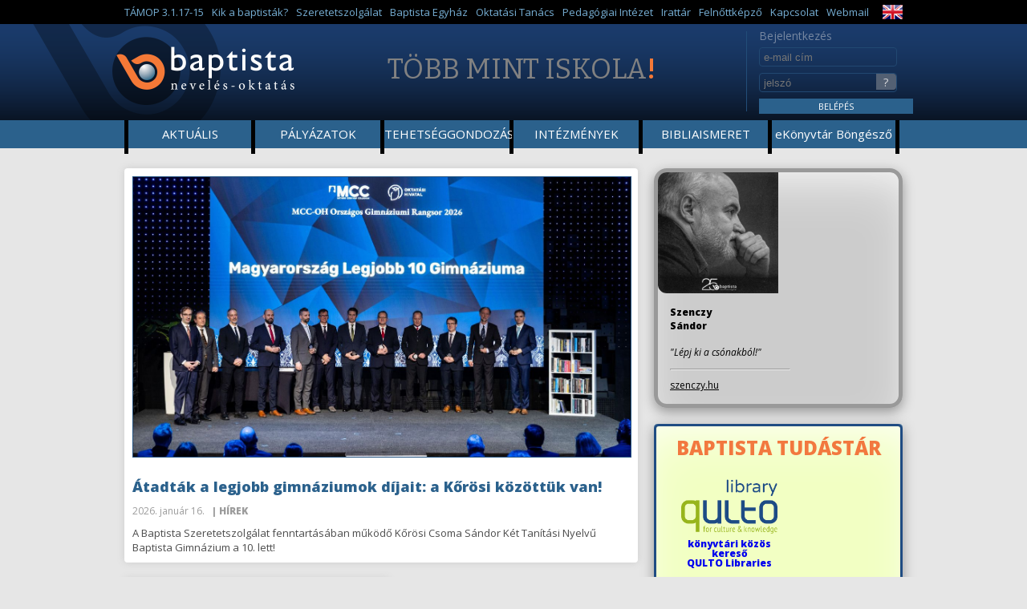

--- FILE ---
content_type: text/html; charset=utf-8
request_url: https://baptistaoktatas.hu/aktualitasok/31
body_size: 44029
content:
<!DOCTYPE HTML>
<html>
    <head>
		
		<meta http-equiv="X-Frame-Options" content="deny">
        <meta charset="UTF-8">
        <title>Baptista Oktatás</title>
        <SCRIPT LANGUAGE=JavaScript>
	    var p1 = 'aktualitasok';
            var p2 = '31';
        </SCRIPT>
        

        <script src="//ajax.googleapis.com/ajax/libs/jquery/1.10.2/jquery.min.js"></script>
        <link rel="stylesheet" href="/library/jquery/pluginek/reveal/reveal.css">
        <script src="/library/jquery/pluginek/reveal/reveal.js" type="text/javascript"></script>

        <script src="/scripts/scripts.js?12" type="text/javascript" language="JavaScript"></script>
    <script src="/library/clearbox/clearbox.js?dir=library/clearbox/clearbox&lng=hu" type="text/javascript"></script>
        

    <link rel="stylesheet" type="text/css" href="/library/jquery/pluginek_suni/sjq_tooltip/sjq_tooltip.css" />
    <script src="/library/jquery/pluginek_suni/sjq_tooltip/sjq_tooltip.js"></script>

    <script src="/library/masonry/imagesloaded.pkgd.min.js"></script>
    <script src="/library/masonry/masonry.pkgd.min.js"></script>

    <meta name="author" content="Papp Gábor - SWGY" />
    <meta name="keywords" content="" />
    <meta name="description" content="" />
    <link href="favicon.ico" rel="sortcut icon" />

    <link href='//fonts.googleapis.com/css?family=Bitter:400,700,400italic|Open+Sans:300italic,400italic,600italic,700italic,800italic,400,300,600,800|Open+Sans+Condensed:300,300italic,700&subset=latin,latin-ext' rel='stylesheet' type='text/css'>

    

    <link href="/library/bootstrap/css/bootstrap.min.css" rel="stylesheet" media="screen">
    <link href="/library/bootstrap/css/bootstrap-theme.min.css" rel="stylesheet" media="screen">
    <script src="/library/bootstrap/js/bootstrap.min.js"></script>
    <!-- HTML5 shim and Respond.js IE8 support of HTML5 elements and media queries -->
    <!--[if lt IE 9]>
    <script src="/library/bootstrap/js/html5shiv.js"></script>
    <script src="/library/bootstrap/js/respond.min.js"></script>
    <![endif]-->
    <script src="/library/bootstrap/modul/select/bootstrap-select.min.js"></script>
    <link href="/library/bootstrap/modul/select/bootstrap-select.min.css" rel="stylesheet" media="screen">

    <link rel="stylesheet" type="text/css" href="/stilus_alap/stilus.css?6989426427">
    <link rel="stylesheet" type="text/css" href="/stilus_alap/stilus-uj.css?6989426427">
    
    <!--[if IE]>
    <script src="//html5shiv.googlecode.com/svn/trunk/html5.js"></script>
    <![endif]-->

    

    

	</head>

<body class="noselect ">
    
    

    <div id="fb-root"></div>
<script>(function(d, s, id) {
  var js, fjs = d.getElementsByTagName(s)[0];
  if (d.getElementById(id)) return;
  js = d.createElement(s); js.id = id;
  js.src = "//connect.facebook.net/hu_HU/all.js#xfbml=1&appId=1454316111472922";
  fjs.parentNode.insertBefore(js, fjs);
}(document, 'script', 'facebook-jssdk'));</script>

    
        <div id="nyitosav">
            <div id="nyitosav_kozep" class="nyitomenu">
                
<ul id='ulmenu_11'>
   <li id="ulmenu_11_li_342"><a href="/tamop/tamop-informaciok">TÁMOP 3.1.17-15</a></li>
   <li id="ulmenu_11_li_207"><a href="/kik-a-baptistak">Kik a baptisták?</a></li>
   <li id="ulmenu_11_li_208"><a href="http://baptistasegely.hu/" target="_blank">Szeretetszolgálat</a></li>
   <li id="ulmenu_11_li_209"><a href="http://www.baptist.hu" target="_blank">Baptista Egyház</a></li>
   <li id="ulmenu_11_li_278"><a href="/oktatasi-tanacs" target="_blank">Oktatási Tanács</a></li>
   <li id="ulmenu_11_li_210"><a href="http://baptistaoktatas.hu/pedintezet" target="_blank">Pedagógiai Intézet</a></li>
   <li id="ulmenu_11_li_366"><a href="/dokumentumok">Irattár</a></li>
   <li id="ulmenu_11_li_360"><a href="http://www.baptistaoktatas.hu/felnottkepzo">Felnőttképző</a></li>
   <li id="ulmenu_11_li_212"><a href="/kapcsolat">Kapcsolat</a></li>
   <li id="ulmenu_11_li_307"><a href="https://portal.office.com" target="_blank">Webmail</a></li>
</ul>

                <a href="/english" id="zaszlo"><img src="/stilus_alap/zaszlo-en.png" border="0"></a>
            </div>
        </div>

        <div id="fejlec">
            <div id="fejlec_kozep">
                <div id="fk_logo">
                    <a href="/">
                        <img src="/stilus_alap/logo-baptista-neveles-oktatas.png" width="222" height="54" border="0">                                            </a>
                </div>
                <div id="fk_szlogen">TÖBB MINT ISKOLA<strong>!</strong></div>
                <div id="fk_belepes" style="display: block;">
                                            <form id="loginoutform" name="loginoutform" method="post" action="/aktualitasok/31">
                            <input name="bejelentkezes" type="hidden" value="1" />
                            <div id="bejcim">Bejelentkezés</div>
                            <div id="emailcim">
                                <input name="emailcim" type="text" class="bszovmez" placeholder="e-mail cím" />
                            </div>
                            <div id="jelszo">
                                <input name="jelszo" type="password" class="bszovmez" placeholder="jelszó" style="width: 130px;" />
                                <a href="/elfelejtettejelszavat" id="ejgomb" title="Elfelejtette jelszavát?">?</a>
                            </div>
                            <a href="javascript:;" onclick="$(this).closest('form').submit()" class="belepgomb szin1" style="text-align:center; width: 100%;">BELÉPÉS</a>
                            
                        </form>
                                        </div>
                    
                </div>
            </div>

            <div id="fomenu">
                <div id="fomenu_kozep" class="fomenu">
                    
<ul id='ulmenu_12'>
   <li id="ulmenu_12_li_230"><a href="/aktualitasok">AKTUÁLIS</a></li>
   <li id="ulmenu_12_li_231"><a href="/palyazatok">PÁLYÁZATOK</a></li>
   <li id="ulmenu_12_li_343"><a href="/tehetseggondozo-munka-a-baptista-intezmenyekben">TEHETSÉGGONDOZÁS</a></li>
   <li id="ulmenu_12_li_232"><a href="/intezmenyek">INTÉZMÉNYEK</a></li>
   <li id="ulmenu_12_li_233"><a href="/bibliaismeret">BIBLIAISMERET</a></li>
   <li id="ulmenu_12_li_367"><a href="https://baptistatudastar.opac3.monguz.hu/search?activeTab=browse" target="_blank">eKönyvtár Böngésző</a></li>
</ul>

                </div>
			</div>
            
            
            
                                <div id="tartalom">
                
                                					<div id="hasznos">
                        <a class="opanel" href="/atadtak-a-legjobb-gimnaziumok-dijait-a-korosi-kozottuk-van-">
    <div class="kephely">
        <img src="/adat/tartalom/1734/gyorskep/nagykep/3feafd77a06640b1a7e76118556c5f22-2.jpg" border="1" alt="Átadták a legjobb gimnáziumok díjait: a Kőrösi közöttük van! " />
    </div>
    <div class="szoveg">
        <h2>Átadták a legjobb gimnáziumok díjait: a Kőrösi közöttük van! </h2>
        <div class="infosor_tartalom">
            2026. január 16. &nbsp; <strong> | HÍREK</strong>                    </div>
        <div>A Baptista Szeretetszolgálat fenntartásában működő Kőrösi Csoma Sándor Két Tanítási Nyelvű Baptista Gimnázium a 10. lett! </div>
    </div>
    <div class="c"></div>
</a>
<div class="c"></div>
<div class="oszloplista" id="oszloplista" style="/*border: solid 1px #FF0000;*/ position: relative;">
    <a class="opanel opanel2" href="/toth-laszlo-igazgatohelyettes-tanar-ur-rangos-elismerese">
        <div class="kephely">
            <img src="/adat/tartalom/1069/gyorskep/nagykep/mngsz_dijak_2020_20-1.jpg" border="1" alt="Tóth László igazgatóhelyettes tanár úr rangos elismerése" />
        </div>
        <div class="szoveg">
            <h2>Tóth László igazgatóhelyettes tanár úr rangos elismerése</h2>
	        <div class="infosor_tartalom">
            	2020. július 29. &nbsp; <strong> | HÍREK</strong>                            </div>
            <div>Rangos elismeréseket vehettek át megyénk vendéglátóipari szakemberei a napokban a Magyar Nemzeti Gasztronómiai Szövetség idei tisztújító közgyűlésével egybekötött díjátadóján, Baktalórántházán. A négy megyei szakember egyike Tóth László cukrász, az Illéssy Sándor Baptista Középiskola igazgatóhelyettese volt, aki a Gasztronómiáért érdemérmet kapta.</div>
        </div>
    </a>
    <a class="opanel opanel2" href="/robotikaval-erosit-a-neumann-tarsasag---nt-robotika-szakosztalyanak-alelnoke-aban-csaba">
        <div class="kephely">
            <img src="/adat/tartalom/1068/gyorskep/nagykep/robotika_njszt-300x300-1.jpg" border="1" alt="Robotikával erősít a Neumann Társaság - NT robotika szakosztályának alelnöke Abán Csaba" />
        </div>
        <div class="szoveg">
            <h2>Robotikával erősít a Neumann Társaság - NT robotika szakosztályának alelnöke Abán Csaba</h2>
	        <div class="infosor_tartalom">
            	2020. július 29. &nbsp; <strong> | HÍREK</strong>                            </div>
            <div></div>
        </div>
    </a>
    <a class="opanel opanel2" href="/demeter-dorina-a-magyar-online-sakkvalogatottban-">
        <div class="kephely">
            <img src="/adat/tartalom/1067/gyorskep/nagykep/dorina-1.jpg" border="1" alt="Demeter Dorina a magyar online sakkválogatottban! " />
        </div>
        <div class="szoveg">
            <h2>Demeter Dorina a magyar online sakkválogatottban! </h2>
	        <div class="infosor_tartalom">
            	2020. július 26. &nbsp; <strong> | HÍREK</strong>                            </div>
            <div>Demeter Dorinát, a Baptista Szeretetszolgálat támogatottját és a baptista sakkegyesület tagját beválogatták a 2020-as felnőtt online olimpiai csapatba. Gratulálunk! </div>
        </div>
    </a>
    <a class="opanel opanel2" href="/almafat-ultettek-balint-gazda-emlekere">
        <div class="kephely">
            <img src="/adat/tartalom/1066/gyorskep/nagykep/2-1.jpg" border="1" alt="Almafát ültettek Bálint gazda emlékére" />
        </div>
        <div class="szoveg">
            <h2>Almafát ültettek Bálint gazda emlékére</h2>
	        <div class="infosor_tartalom">
            	2020. július 17. &nbsp; <strong> | HÍREK</strong>                            </div>
            <div>A seregélyesi Hétszínvirág Baptista Óvoda és Bölcsőde több mint tíz éve „zöld” óvodaként működik.   

</div>
        </div>
    </a>
    <a class="opanel opanel2" href="/kizoldult-az-udvar-a-cserepkaban">
        <div class="kephely">
            <img src="/adat/tartalom/1063/gyorskep/nagykep/img_20200626_131231_resized_20200627_091943156-1-1.jpg" border="1" alt="Kizöldült az udvar a Cserepkában" />
        </div>
        <div class="szoveg">
            <h2>Kizöldült az udvar a Cserepkában</h2>
	        <div class="infosor_tartalom">
            	2020. július 14. &nbsp; <strong> | HÍREK</strong>                            </div>
            <div>A „Miénk a Suli” Közhasznú Alapítvány Zöld Pont elnevezéssel valósított meg önálló projektet a NoPlanetB elnevezésű program során. A pécsi Cserepka Iskola a „Fogyasztói tudatosságra nevelő iskola” címének elnyerése után fontos mérföldkőnek tekintette a Zöld Pont kialakítását az intézmény udvarán, amit az alsó tagozatos diákok a környezeti nevelés részeként vettek birtokukba. </div>
        </div>
    </a>
    <a class="opanel opanel2" href="/n-joy-and-share-–-angol-nyelvi-komplex-tehetseggondozo-program">
        <div class="kephely">
            <img src="/" border="1" alt="N-Joy and Share – angol nyelvi komplex tehetséggondozó program a Zöldligetben" />
        </div>
        <div class="szoveg">
            <h2>N-Joy and Share – angol nyelvi komplex tehetséggondozó program a Zöldligetben</h2>
	        <div class="infosor_tartalom">
            	2020. június 25. &nbsp; <strong> | HÍREK</strong>                            </div>
            <div></div>
        </div>
    </a>
    <a class="opanel opanel2" href="/mar-lehet-jelentkezni-a-napkozi-erzsebet-taborokba">
        <div class="kephely">
            <img src="/adat/tartalom/1060/gyorskep/nagykep/erzsebet-tabor-1.jpg" border="1" alt="MÁR LEHET JELENTKEZNI A NAPKÖZI ERZSÉBET-TÁBOROKBA" />
        </div>
        <div class="szoveg">
            <h2>MÁR LEHET JELENTKEZNI A NAPKÖZI ERZSÉBET-TÁBOROKBA</h2>
	        <div class="infosor_tartalom">
            	2020. június 09. &nbsp; <strong> | HÍREK</strong>                            </div>
            <div></div>
        </div>
    </a>
    <a class="opanel opanel2" href="/felhivas-vitaversenyre-">
        <div class="kephely">
            <img src="/adat/tartalom/1059/gyorskep/nagykep/ez-a-jo_weblap-1.jpg" border="1" alt="Felhívás Vitaversenyre!  Hosszabb lett a határidő!" />
        </div>
        <div class="szoveg">
            <h2>Felhívás Vitaversenyre!  Hosszabb lett a határidő!</h2>
	        <div class="infosor_tartalom">
            	2020. június 09. &nbsp; <strong> | HÍREK</strong>                            </div>
            <div>Meghosszabbításra került a középiskolák és felsőoktatási intézmények részére a  jelentkezési határidő! 

Az év elején kezdetét vette egy 13 európai országot – közöttük hazánkat is – átfogó, az Európai Unió támogatásával megvalósuló projekt, amely a klímaváltozás különböző hatásaival és azok összefüggéseivel foglalkozik. A Baptista Szeretetszolgálat Alapítvány felhívja középfokú és főiskolai, egyetemi szintű oktatási intézmények vezetőinek, munkatársainak, valamint diákjainak, hallgatóinak figyelmét a projekt keretében megrendezésre kerülő hazai Vitaversenyre, amelyre várjuk a kihívást kedvelő intézmények jelentkezését.

 </div>
        </div>
    </a>
    <a class="opanel opanel2" href="/bartha-panna-elnyerte-a-„magyarorszag-jo-tanuloja-jo-sportoloja---2019”-cimet">
        <div class="kephely">
            <img src="/adat/tartalom/1058/gyorskep/nagykep/103121574_3266138966783039_3626766922722312192_o-1.jpg" border="1" alt="Bartha Panna elnyerte a „Magyarország jó tanulója, jó sportolója - 2019” címet" />
        </div>
        <div class="szoveg">
            <h2>Bartha Panna elnyerte a „Magyarország jó tanulója, jó sportolója - 2019” címet</h2>
	        <div class="infosor_tartalom">
            	2020. június 04. &nbsp; <strong> | HÍREK</strong>                            </div>
            <div>Az Emberi Erőforrások Minisztériuma által meghirdetett „Magyarország jó tanulója, jó sportolója” elismerést olyan diákok kapják, akik iskolai pályafutásuk alatt tanulmányaikban kimagasló, 4,7 feletti átlagot érnek el és sportáguk országos bajnokságán, diákolimpiáján vagy nemzetközi versenyén a legjobbak között végeznek. A díjazottak ranglistáján a tavalyi tanévhez hasonlóan idén is van cserepkás diák.</div>
        </div>
    </a>
    <a class="opanel opanel2" href="/veget-ert-az-altalanos-iskolasok-idei-kekturas-vetelkedoje">
        <div class="kephely">
            <img src="/adat/tartalom/1056/gyorskep/nagykep/dscf3636-1.jpg" border="1" alt="Véget ért az általános iskolások idei kéktúrás vetélkedője" />
        </div>
        <div class="szoveg">
            <h2>Véget ért az általános iskolások idei kéktúrás vetélkedője</h2>
	        <div class="infosor_tartalom">
            	2020. május 25. &nbsp; <strong> | HÍREK</strong>                            </div>
            <div>E tanévben 142 csapat indult a Seregélyesi Baptista Általános Iskola elindított, s a Magyar Természetjáró Szövetség és a Baptista Szeretetszolgálat által közösen szervezett „Indulj el egy úton…” természetismereti turisztikai vetélkedőn, ami az Országos Kéktúra bakonyi, Balaton-felvidéki szakaszára fókuszált az idén.</div>
        </div>
    </a>
    <a class="opanel opanel2" href="/nyertes-erasmus-palyazat">
        <div class="kephely">
            <img src="/adat/tartalom/1055/gyorskep/nagykep/erasmus-1.jpg" border="1" alt="Nyertes Erasmus pályázat" />
        </div>
        <div class="szoveg">
            <h2>Nyertes Erasmus pályázat</h2>
	        <div class="infosor_tartalom">
            	2020. május 21. &nbsp; <strong> | HÍREK</strong>                            </div>
            <div>Iskolánk 2020. évi pályázata „BIG a jövő nagy lehetősége az Erasmus+ által” nyertes pályázat lett, melyet 2019-ben elnyert Minősített Intézményként nyújtottunk be. A pályázat értéke: 149.182 euró, mely 78 fő utazását teszi lehetővé.
 
</div>
        </div>
    </a>
    <a class="opanel opanel2" href="/igy-koszontik-a-kossuthos-pedagogusok-a-diakokat">
        <div class="kephely">
            <img src="/adat/tartalom/1053/gyorskep/nagykep/kossuthos-gyerekek-1.jpg" border="1" alt="Így köszöntik a kossuthos pedagógusok a diákokat!" />
        </div>
        <div class="szoveg">
            <h2>Így köszöntik a kossuthos pedagógusok a diákokat!</h2>
	        <div class="infosor_tartalom">
            	2020. május 19. &nbsp; <strong> | HÍREK</strong>                            </div>
            <div></div>
        </div>
    </a>
    <a class="opanel opanel2" href="/koronavirussal-kapcsolatos-tajekoztatok-ii.--frissult-2020.03.23-an">
        <div class="kephely">
            <img src="/adat/tartalom/1030/gyorskep/nagykep/corona.jpeg" border="1" alt="Koronavírussal kapcsolatos tájékoztatók II. 2020.03.21-2020.05.23. közötti időszakban feltöltött tartalmak" />
        </div>
        <div class="szoveg">
            <h2>Koronavírussal kapcsolatos tájékoztatók II. 2020.03.21-2020.05.23. közötti időszakban feltöltött tartalmak</h2>
	        <div class="infosor_tartalom">
            	2020. május 16. &nbsp; <strong> | HÍREK</strong>                            </div>
            <div>2020.03.21-2020.05.23. időszakban feltöltött tartalommal.</div>
        </div>
    </a>
    <a class="opanel opanel2" href="/szakmai-vizsgak">
        <div class="kephely">
            <img src="/adat/tartalom/1041/gyorskep/nagykep/2020-szakmai-vizsga-page-001-1.jpg" border="1" alt="Szakmai vizsgák" />
        </div>
        <div class="szoveg">
            <h2>Szakmai vizsgák</h2>
	        <div class="infosor_tartalom">
            	2020. május 12. &nbsp; <strong> | HÍREK</strong>                            </div>
            <div>frissítve május 12-én</div>
        </div>
    </a>
    <a class="opanel opanel2" href="/adatvedelmi-tajekoztatok">
        <div class="kephely">
            <img src="/adat/tartalom/1052/gyorskep/nagykep/adatvedelmi-tajekoztatok-page-001-1.jpg" border="1" alt="Adatvédelmi tájékoztatók a koronavírus okozta vészhelyzet ideje alatt" />
        </div>
        <div class="szoveg">
            <h2>Adatvédelmi tájékoztatók a koronavírus okozta vészhelyzet ideje alatt</h2>
	        <div class="infosor_tartalom">
            	2020. május 11. &nbsp; <strong> | HÍREK</strong>                            </div>
            <div></div>
        </div>
    </a>
    <a class="opanel opanel2" href="/az-addetur-iskolank-is-az-erasmus-nyertesek-kozott">
        <div class="kephely">
            <img src="/adat/tartalom/1051/gyorskep/nagykep/addetur-erasmus-1.jpg" border="1" alt="Az Addetur Iskolánk is az ERASMUS+ nyertesek között!" />
        </div>
        <div class="szoveg">
            <h2>Az Addetur Iskolánk is az ERASMUS+ nyertesek között!</h2>
	        <div class="infosor_tartalom">
            	2020. május 11. &nbsp; <strong> | HÍREK</strong>                            </div>
            <div></div>
        </div>
    </a>
    <a class="opanel opanel2" href="/harmadik-helyre-rangsoroltak-a-cserepka-iskola-erasmus-koznevelesi-intezmenyek-mobilitasara-kiirt-palyazatat">
        <div class="kephely">
            <img src="/adat/tartalom/1050/gyorskep/nagykep/kicsi-1.png" border="1" alt="Harmadik helyre rangsorolták a Cserepka Iskola Erasmus+ köznevelési intézmények mobilitására kiírt pályázatát" />
        </div>
        <div class="szoveg">
            <h2>Harmadik helyre rangsorolták a Cserepka Iskola Erasmus+ köznevelési intézmények mobilitására kiírt pályázatát</h2>
	        <div class="infosor_tartalom">
            	2020. május 08. &nbsp; <strong> | HÍREK</strong>                            </div>
            <div>A pécsi Cserepka Iskolát, a támogatott 104 budapesti és vidéki általános iskola és középiskola közül harmadikként rangsorolták a köznevelési intézmények mobilitására kiírt Erasmus+ pályázaton. </div>
        </div>
    </a>
    <a class="opanel opanel2" href="/erasmus--palyazat-nyertes-oktatasi-intezmenyei">
        <div class="kephely">
            <img src="/adat/tartalom/1049/gyorskep/nagykep/erasmus-1.jpg" border="1" alt="Erasmus+ pályázat nyertes oktatási intézményei" />
        </div>
        <div class="szoveg">
            <h2>Erasmus+ pályázat nyertes oktatási intézményei</h2>
	        <div class="infosor_tartalom">
            	2020. május 08. &nbsp; <strong> | HÍREK</strong>                            </div>
            <div></div>
        </div>
    </a>
    <a class="opanel opanel2" href="/igy-zajlik-a-karanten-ballagas-es-a-karanten-erettsegi...">
        <div class="kephely">
            <img src="/adat/tartalom/1046/gyorskep/nagykep/ballagaserettsegi-page-001-1.jpg" border="1" alt="Így zajlik a karantén ballagás és az érettségi intézményeinkben" />
        </div>
        <div class="szoveg">
            <h2>Így zajlik a karantén ballagás és az érettségi intézményeinkben</h2>
	        <div class="infosor_tartalom">
            	2020. május 04. &nbsp; <strong> | HÍREK</strong>                            </div>
            <div></div>
        </div>
    </a>
    <a class="opanel opanel2" href="/beleptetes-rendje">
        <div class="kephely">
            <img src="/adat/tartalom/1045/gyorskep/nagykep/beleptetes-rendje---baptista-page-001-1.jpg" border="1" alt="Beléptetés rendje" />
        </div>
        <div class="szoveg">
            <h2>Beléptetés rendje</h2>
	        <div class="infosor_tartalom">
            	2020. április 29. &nbsp; <strong> | HÍREK</strong>                            </div>
            <div></div>
        </div>
    </a>
<div class="c"></div>
</div>

<div class="btntoolbar">
    <a href="/aktualitasok/1" class="btngroup ">1</a>
    <a href="/aktualitasok/2" class="btngroup ">2</a>
    <a href="/aktualitasok/3" class="btngroup ">3</a>
    <a href="/aktualitasok/4" class="btngroup ">4</a>
    <a href="/aktualitasok/5" class="btngroup ">5</a>
    <a href="/aktualitasok/6" class="btngroup ">6</a>
    <a href="/aktualitasok/7" class="btngroup ">7</a>
    <a href="/aktualitasok/8" class="btngroup ">8</a>
    <a href="/aktualitasok/9" class="btngroup ">9</a>
    <a href="/aktualitasok/10" class="btngroup ">10</a>
    <a href="/aktualitasok/11" class="btngroup ">11</a>
    <a href="/aktualitasok/12" class="btngroup ">12</a>
    <a href="/aktualitasok/13" class="btngroup ">13</a>
    <a href="/aktualitasok/14" class="btngroup ">14</a>
    <a href="/aktualitasok/15" class="btngroup ">15</a>
    <a href="/aktualitasok/16" class="btngroup ">16</a>
    <a href="/aktualitasok/17" class="btngroup ">17</a>
    <a href="/aktualitasok/18" class="btngroup ">18</a>
    <a href="/aktualitasok/19" class="btngroup ">19</a>
    <a href="/aktualitasok/20" class="btngroup ">20</a>
    <a href="/aktualitasok/21" class="btngroup ">21</a>
    <a href="/aktualitasok/22" class="btngroup ">22</a>
    <a href="/aktualitasok/23" class="btngroup ">23</a>
    <a href="/aktualitasok/24" class="btngroup ">24</a>
    <a href="/aktualitasok/25" class="btngroup ">25</a>
    <a href="/aktualitasok/26" class="btngroup ">26</a>
    <a href="/aktualitasok/27" class="btngroup ">27</a>
    <a href="/aktualitasok/28" class="btngroup ">28</a>
    <a href="/aktualitasok/29" class="btngroup ">29</a>
    <a href="/aktualitasok/30" class="btngroup ">30</a>
    <a href="/aktualitasok/31" class="btngroup bgactive">31</a>
    <a href="/aktualitasok/32" class="btngroup ">32</a>
    <a href="/aktualitasok/33" class="btngroup ">33</a>
    <a href="/aktualitasok/34" class="btngroup ">34</a>
    <a href="/aktualitasok/35" class="btngroup ">35</a>
    <a href="/aktualitasok/36" class="btngroup ">36</a>
    <a href="/aktualitasok/37" class="btngroup ">37</a>
    <a href="/aktualitasok/38" class="btngroup ">38</a>
    <a href="/aktualitasok/39" class="btngroup ">39</a>
    <a href="/aktualitasok/40" class="btngroup ">40</a>
    <a href="/aktualitasok/41" class="btngroup ">41</a>
    <a href="/aktualitasok/42" class="btngroup ">42</a>
    <a href="/aktualitasok/43" class="btngroup ">43</a>
    <a href="/aktualitasok/44" class="btngroup ">44</a>
    <a href="/aktualitasok/45" class="btngroup ">45</a>
    <a href="/aktualitasok/46" class="btngroup ">46</a>
    <a href="/aktualitasok/47" class="btngroup ">47</a>
    <a href="/aktualitasok/48" class="btngroup ">48</a>
    <a href="/aktualitasok/49" class="btngroup ">49</a>
    <a href="/aktualitasok/50" class="btngroup ">50</a>
    <a href="/aktualitasok/51" class="btngroup ">51</a>
    <a href="/aktualitasok/52" class="btngroup ">52</a>
    <a href="/aktualitasok/53" class="btngroup ">53</a>
    <a href="/aktualitasok/54" class="btngroup ">54</a>
    <a href="/aktualitasok/55" class="btngroup ">55</a>
    <a href="/aktualitasok/56" class="btngroup ">56</a>
    <a href="/aktualitasok/57" class="btngroup ">57</a>
    <a href="/aktualitasok/58" class="btngroup ">58</a>
    <a href="/aktualitasok/59" class="btngroup ">59</a>
    <a href="/aktualitasok/60" class="btngroup ">60</a>
    <a href="/aktualitasok/61" class="btngroup ">61</a>
    <a href="/aktualitasok/62" class="btngroup ">62</a>
    <a href="/aktualitasok/63" class="btngroup ">63</a>
    <a href="/aktualitasok/64" class="btngroup ">64</a>
    <a href="/aktualitasok/65" class="btngroup ">65</a>
    <a href="/aktualitasok/66" class="btngroup ">66</a>
    <a href="/aktualitasok/67" class="btngroup ">67</a>
    <a href="/aktualitasok/68" class="btngroup ">68</a>
    <a href="/aktualitasok/69" class="btngroup ">69</a>
    <a href="/aktualitasok/70" class="btngroup ">70</a>
    <a href="/aktualitasok/71" class="btngroup ">71</a>
    <a href="/aktualitasok/72" class="btngroup ">72</a>
    <a href="/aktualitasok/73" class="btngroup ">73</a>
    <a href="/aktualitasok/74" class="btngroup ">74</a>
    <a href="/aktualitasok/75" class="btngroup ">75</a>
    <a href="/aktualitasok/76" class="btngroup ">76</a>
    <a href="/aktualitasok/77" class="btngroup ">77</a>
    </div>    
<style type="text/css">
    .btntoolbar {
        border-top: solid 1px #2B618C;
        text-align: center;
        padding-top: 10px;
    }
    .btntoolbar .btngroup {
        padding: 5px 10px 5px 10px;
        border: solid 1px #2B618C;
        border-radius: 4px;
        font-size: 14px;
        display: inline-block;
        text-decoration: none;
    }
    .btntoolbar .bgactive {
        background-color: #6C8FAB;
        color: #ffffff;
    }
    .btntoolbar .btngroup:hover {
        background-color: #6C8FAB;
        color: #ffffff;
    }
</style>
                    </div>
                    <div id="oldalsav">
						<style type="text/css">
.oszsa {
	background-color: #cccccc;
	border-radius: 16px;
	border: solid 5px #999999;
	box-shadow: rgba(255, 255, 255, 0.55) 0px 30px 60px -12px inset, rgba(255, 255, 255, 0.5) 0px 18px 36px -18px inset;
}
.oszsa_arnyek {
	border-radius: 16px;
	box-shadow: rgba(0, 0, 0, 0.35) 0px 5px 15px;
}
.oszsa:hover {
	border: solid 5px #cccccc;
}

.oszsa .szsa-img {
	border-radius: 11px 0px 0px 11px;
	float: left;
	width: 50%;
}
.oszsa .szsa-text {
	padding: 15px;
	float: left;
	width: 50%;
}
.oszsa .szsa-text A {
	color: #000000;
}
</style>
<div class="oldalsav"  style="margin-bottom: 20px;">
	<div class="oszsa_arnyek">
		<div class="oszsa">
			<img src="/stilus_alap/szenczy-sandor/szenczy-sandor.jpg" class="szsa-img" />
			<div class="szsa-text">
				<h4 style="margin-top: 0px;"><strong>Szenczy<br />Sándor</strong></h4>
				<p style="font-style: italic">"Lépj ki a csónakból!"</p>
				<hr style="margin: 0px 0px 10px 0px;" />
				<a href="https://szenczy.hu" target="_blank">szenczy.hu</a>
			</div>
			<div class="c"></div>
		</div>
	</div>
</div>                        <style type="text/css">
.olista_btudastar {
	/*background-color: #96B525;*/
	background-color: #f2ffc3;
	border-radius: 6px;
	border: solid 3px #204C83;
	box-shadow: rgba(255, 255, 255, 0.55) 0px 30px 60px -12px inset, rgba(255, 255, 255, 0.5) 0px 18px 36px -18px inset;
}
.olista_btudastar_arnyek {
	box-shadow: rgba(0, 0, 0, 0.35) 0px 5px 15px;
}
.olista_btudastar:hover {
	border: solid 3px #ffffff;
}

.olista_btudastar H4 {
	padding: 10px 10px 10px 10px;
	text-align: center;
	font-weight: bold;
	text-transform: uppercase;
	/*color: #204C83;*/
	color: #F2783F;
	font-size: 24px;
	margin: 0px;
}
.olista_btudastar .obt-logo {
	text-align: center;
	padding: 5px 15px 5px 15px;
}
.olista_btudastar .obt-logo .obtllink {
	padding: 6px 6px 6px 6px;
	display: inline-block;
	font-size: 12px;
	font-weight: bold;
	line-height: 1;
	text-decoration: none;
}
.olista_btudastar .obt-logo .obtllink:hover {
	padding: 5px 5px 5px 5px;
	border: solid 1px #97B52A;
	border-radius: 6px;
	background-color: #ffffff;
}
.olista_btudastar .obt-logo IMG {
	max-width: 100%;
	max-height: 70px;
	margin-bottom: 5px;
}
.olista_btudastar .obt-logo-50 {
	width: 50%;
	float: left;
}
</style>
<div class="oldalsav">
    		<div class="spanel hszin2 teljes">
		<div class="olista_btudastar_arnyek">
			<div class="olista1 olista1_nagy olista_btudastar">
				<h4>Baptista Tudástár</h4>
				<div class="obt-logo obt-logo-50">
					<a href="https://baptist-iskolak.iskolateka.monguz.hu" target="_blank" class="obtllink">
						<img src="/stilus/qulto-library/qulto_library.png" alt="Baptista Tudástár - QULTO Libraries"  />
						<div>könyvtári közös kereső<br />QULTO Libraries</div>
					</a>
				</div>
				<div class="obt-logo obt-logo-50">
					<a href="https://baptmuz.opac3.monguz.hu" target="_blank" class="obtllink">
						<img src="/stilus/qulto-library/qulto_museum.png" alt="QULTO Museum" />
						<div>muzeális gyűjtemény keresője<br />QULTO Museum</div>
					</a>
				</div>
				<div class="c"></div>
				<div class="obt-logo">
					<a href="https://baptistarepozitorium.opac3.monguz.hu" target="_blank" class="obtllink">
						<img src="/stilus/qulto-library/repo_logo.png" alt="QULTO Repo" style="height: 50px;" />
						<div>tudományos munkák keresője<br />QULTO Repo</div>
					</a>
					
				</div>
				<div class="c"></div>
				<hr style="margin: 10px 0px 10px 0px;" />
				<div class="c"></div>
				<div class="obt-logo">
					
					<a href="https://baptistatudastar.opac3.monguz.hu" target="_blank" class="obtllink">
						<img src="/stilus/qulto-library/anabaptista-forrastar.png?12" alt="Anabaptista forrástár" style="height: 50px;" />
						<div>Kéziratok, ősnyomtatványok, korai szakirodalmak</div>
					</a>
				</div>
				<div class="c"></div>
				
			</div>
		</div>
	</div>

            <div class="spanel hszin2 teljes">
            <div id="almenu" class="olista1 olista1_nagy">
                <ul>
                                            <li><a href="/aktualitasok/hirek">HÍREK <strong>(1312 db)</strong></a></li>
                                                <li><a href="/aktualitasok/felhivasok">FELHÍVÁSOK <strong>(21 db)</strong></a></li>
                                                <li><a href="/aktualitasok/fontos-informaciok">FONTOS INFORMÁCIÓK <strong>(9 db)</strong></a></li>
                                                <li><a href="/aktualitasok/allas">ÁLLÁS <strong>(14 db)</strong></a></li>
                                                <li><a href="/aktualitasok/kitekinto">KITEKINTŐ <strong>(4 db)</strong></a></li>
                                                <li><a href="/aktualitasok/suli-blog-tanarok">SULI BLOG - TANÁROK ÍRÁSAI <strong>(47 db)</strong></a></li>
                                                <li><a href="/aktualitasok/suli-blog-diakok">SULI BLOG - DIÁKOK ÍRÁSAI <strong>(13 db)</strong></a></li>
                                        </ul>
            </div>
        </div>
    
    <div class="c"></div>

        <div id="oldalsav_kereso">
        <div id="ok_szoveg">KERESÉS:</div>
        <input name="kulcsszo" id="kulcsszo" type="text" value="31">
        <a href="javascript:;"  onclick="keresesmost('hu', 'gyorskereso_gyorspanel')" id="kulcsszo_gomb">OK</a>
    </div>


        <div class="spanel hszin2 teljes">
        <div class="szoveg szszin2 talpas">
            <h3 style="font-size: 17px;">Heti jó hír</h3>
            <div class="idezet_szoveg1">""Benne gazdagok lettetek minden tanításban és ismeretben.""</div>
            <div class="idezet_szoveg2">(1. Korintusi levél 1,5)</div>
        </div>
    </div>

    


    <div class="spanel hszin4 bal">
        <div id="szervezetimenu" class="olista1">
            <h6>INFORMÁCIÓK</h6>
            
<ul id='ulmenu_15'>
   <li id="ulmenu_15_li_256"><a href="/sajtotukor">SAJTÓTÜKÖR</a></li>
   <li id="ulmenu_15_li_257"><a href="/esemenynaptar">ESEMÉNYNAPTÁR</a></li>
   <li id="ulmenu_15_li_260"><a href="/galeriak">FOTÓGALÉRIA</a></li>
   <li id="ulmenu_15_li_261"><a href="/video-galeria">VIDEÓTÁR</a></li>
   <li id="ulmenu_15_li_262"><a href="/linktar">LINKTÁR</a></li>
   <li id="ulmenu_15_li_264"><a href="/kapcsolat">KAPCSOLAT</a></li>
   <li id="ulmenu_15_li_310"><a href="/weblap-terkep">WEBLAP TÉRKÉP</a></li>
</ul>

        </div>
    </div>
        
    <div class="spanel hszin4 jobb">
        <div id="szervezetimenu" class="olista1">
            <h6>TEHETSÉGEK</h6>
            
<ul id='ulmenu_16'>
   <li id="ulmenu_16_li_333"><a href="/tehetseggondozo-munka-a-baptista-intezmenyekben">Tehetséggondozó munka a baptista intézményekben</a></li>
   <li id="ulmenu_16_li_334"><a href="/tehetseg-szakmai-anyagok">Szakmai anyagok</a></li>
   <li id="ulmenu_16_li_335"><a href="/tehetseg-esemenyek">Események</a></li>
   <li id="ulmenu_16_li_336"><a href="/tehetseg-versenyek">Versenyek</a></li>
   <li id="ulmenu_16_li_337"><a href="/tehetseg-palyazati-hirek">Pályázati hírek</a></li>
   <li id="ulmenu_16_li_340"><a href="/ajanlo">Ajánló</a></li>
   <li id="ulmenu_16_li_341"><a href="/tehetseges-felnottek">Tehetséges felnőttek</a></li>
</ul>

        </div>
    </div>
<div class="c"></div>

<div style="">
    <div class="spanel hszin1 bal">
        <div class="szoveg szszin1" style="padding: 5px;">
            <h3>CSATORNÁK</h3>
<a href="https://www.facebook.com/pages/Baptista-Suli/505816626148634" target="_blank">
<img src="/stilus_alap/socialicon-facebook.png" width="41" height="41" border="0" style="margin-right: 2px;" /></a>
<a href="https://www.youtube.com/channel/UCmcyYexjI6B-ubNVW3zHVTQ" target="_blank">
<img src="/stilus_alap/socialicon-youtube.png" width="41" height="41" border="0" style="margin-right: 2px;" /></a>
<a href="#"><img src="/stilus_alap/socialicon-rss.png" width="41" height="41" border="0" /></a>
        </div>
    </div>
    <div class="spanel hszin1 jobb">
        <div class="szoveg szszin2" style="padding: 14px 5px 14px 5px;">
            <a href="https://baptistasegely.hu" target="_blank">
                <img src="/stilus_alap/logo-szeretetszolgalat.png" width="134" height="33" border="0" />
            </a>
        </div>
    </div>
    <div class="c"></div>
</div>

<div style="background-color: #FFF;">
    <div class="fb-like-box" data-href="https://www.facebook.com/pages/Baptista-Suli/505816626148634" data-width="310" data-height="240" data-colorscheme="light" data-show-faces="true" data-connections="10" data-header="false" data-stream="false" data-show-border="true"></div>
</div>



    

</div>
                    </div>
					<div class="c"></div>
				    </div>
		
            <div id="terkep_hely1" style="min-height:120px;"></div>
            <div class="felgomb_elvalaszto">
                <strong>ESEMÉNYNAPTÁR</strong>
                <img src="/stilus_alap/gomb-felkor1.png" width="113" height="57">
            </div>

            <div id="esemenysav">

                <div id="esemenysav1">
                    <div class="ess_cim" style="margin-bottom: 15px; padding-bottom: 10px; border-bottom: solid 1px #C1C1C1;">KÖVETKEZŐ ESEMÉNYEK</div>
                                                            <div class="c"></div>
                </div>

                <div id="esemenysav2">
                    <div class="ess_cim" style="text-align: center; padding-bottom: 10px;">ESEMÉNYNAPTÁR</div>
                    <div class="ess_blokk">
                        <div class="ess_blokk_szoveg">
                            Az alábbi naptárban tudja kiválasztani egy adott naphoz tartozó eseményt. A hónapok között a nyilak segítségével tud lépkedni.
                        </div>
                        <div id="naptarhely" class="ess_blokk_naptar"></div>
                        <a href="/esemenynaptar" class="ess_blokk_gomb">ÖSSZES ESEMÉNY</a>
                        
                    </div>
                </div>
                <div class="c"></div>

            </div>
            
            

            <div id="lablec">
                <div id="lablec_kozep">
                    <div class="lk_egy" style="width: 335px;">
                        <h3>INTÉZMÉNYEINK</h3>
                        <div id="allecterkep">
                            <a href="/intezmenyek"><img src="/stilus_alap/allec-terkep.png" width="300" height="190" border="0"></a>                                                    </div>
                    </div>
                    <div class="lk_egy">
                        <h3>RÓLUNK</h3>
                        <div class="lk_egy lablec_menusor">
                            
<ul id='ulmenu_13'>
   <li id="ulmenu_13_li_235"><a href="/szervezeti-felepites">Szervezeti felépítés</a></li>
   <li id="ulmenu_13_li_236"><a href="/kik-a-baptistak">Kik a baptisták?</a></li>
   <li id="ulmenu_13_li_237"><a href="http://baptistasegely.hu/" target="_blank">Baptista Szeretetszolgálat</a></li>
   <li id="ulmenu_13_li_238"><a href="http://www.baptist.hu/" target="_blank">Magyarországi Baptista Egyház</a></li>
   <li id="ulmenu_13_li_239"><a href="http://baptistaoktatas.hu/pedintezet" target="_blank">Baptista Pedagógiai Intézet</a></li>
   <li id="ulmenu_13_li_240"><a href="/kapcsolat">Kapcsolat</a></li>
   <li id="ulmenu_13_li_241"><a href="/sajtotukor">Sajtótükör</a></li>
</ul>

                        </div>
                    </div>
                    <div id="lk_elerhetoseg" class="lk_egy" style="margin-right: 0px; width: 285px;">
                        <h3>ELÉRHETŐSÉGEK</h3>
                        <p><img src="/adat/kep/grafikahoz/logo-baptista-neveles-oktatas.png" alt="" width="180" /></p>
<p><strong>BAPTISTA NEVELÉS - OKTATÁS</strong></p>
<p><span>1143 Budapest, Hungária krt. 69.</span></p>
<p>Telefon: +36 1 381 0537<br />Fax: +36 1 381 0536</p>
<p>E-mail: <a href="mailto:fenntarto@baptistaoktatas.hu">fenntarto kukac baptistaoktatas pont hu</a></p>
<p>Web: <a href="../">www.baptistaoktatas.hu</a></p>
                    </div>
                    <div class="c"></div>
                </div>
            </div>

            <div id="zarosav">
                <div id="zarosav_kozep">
                    <div id="zk1">
                        © 2023 BAPTISTA SZERETETSZOLGÁLAT
                         &nbsp; | &nbsp; 
                        <a href="/adatvedelem">ADATVÉDELEM</a>
                    </div>
                    <div id="zk2">
                        DESIGN és FEJLESZTÉS:&nbsp;<a href="#">RELATIVE</a>
                    </div>
                </div>
            </div>

            
            
                    
            <!-- Google tag (gtag.js) -->
<script async src="https://www.googletagmanager.com/gtag/js?id=G-F51ECD61JW"></script>
<script>
  window.dataLayer = window.dataLayer || [];
  function gtag(){dataLayer.push(arguments);}
  gtag('js', new Date());
  gtag('config', 'G-F51ECD61JW');
</script>
            
            
            <script>
    // Cookie létezik e
    function getCookie(cname) {
        var name = cname + "=";
        var ca = document.cookie.split(';');
        for (var i = 0; i < ca.length; i++) {
            var c = ca[i];
            while (c.charAt(0) == ' ') c = c.substring(1);
            if (c.indexOf(name) == 0) return c.substring(name.length, c.length);
        }
        return "";
    }

    var options = {
        text: 'Annak érdekében, hogy a weboldalunk hatékonyabban üzemeljen, sütiket használunk. <a href="/suti-informaciok" style="color: #faff00;">További információ</a>', // Kiírt szöveg
        btnText: 'Elfogadom', // Elfogadás gomb
        bgColor: '#2A607F', // Fő háttér
        textColor: '#fff', // Fő betűszín
        btnColor: '#ff6600', // Gomb háttérszín
        btnTextColor: '#fff', // Gomb betűszín
        position: 'top', // Az egész sáv position-je
        leftPadding: '0', // Left:
        rightPadding: '0', // Right:
        hideAnimation: 'fadeOut' // Eltünés animációja
    };

    function cookieelfogadva() {
        var date = new Date();
        date.setTime(date.getTime()+31536000000);
        document.cookie = "cookie_policy=true; expires="+date.toGMTString()+"; path=/";
        $('#cookie_container').slideUp();
    }
    // Cookie vizsgálata
    // $(this).ready(function () {
    $(function() {
        $('head').append('<style>.cookie_container { display: none; padding: 5px; background-color:' + options.bgColor + '; color:' + options.textColor + '; } .cookie_inner { width: 90%; margin: 0 auto; } .cookie_inner p { margin: 10px 0px; padding: 5px 0px; } #setCookie { float: right; padding: 5px 10px; text-decoration: none; background-color: ' + options.btnColor + '; color: ' + options.btnTextColor + '; } #setCookie:hover { background-color: #940b39 !important; color: #ffffff !important; }</style>');

        // Maga a Cookie Bar
        var popup = '<div id="cookie_container" class="cookie_container"><div class="cookie_inner"><a id="setCookie" href="javascript:cookieelfogadva();">' + options.btnText + '</a><p>' + options.text + '</p></div></div>';
        $(popup).prependTo('body');
        var cookie = getCookie('cookie_policy');
        if (!cookie) {
            $('#cookie_container').show();
        }

    });
</script>

        </body>
    </html>

--- FILE ---
content_type: text/css
request_url: https://baptistaoktatas.hu/stilus_alap/stilus-uj.css?6989426427
body_size: 2231
content:
.belpanel {
    display: none;
}
.beleptetes-fejlec {
    background-color: #D4534D;
    padding: 30px 35px 30px 35px;
    border-radius: 10px 10px 0px 0px;
    -moz-border-radius: 10px 10px 0px 0px;
    -webkit-border-radius: 10px 10px 0px 0px;
}
.beleptetes-fejlec .bm-logo {
    float: left;
    height: 45px;
}
.beleptetes-fejlec .beleptetes-fejlec-szoveg {
    padding: 10px 0px 0px 0px;
    font-size: 18px;
    font-weight: bold;
    color: #ffffff;
    float: right;
}

.beleptetes-modal {
    background-color: #ffffff;
    padding: 0px 0px 0px 0px;
    margin-left: -250px;
    width: 500px;
    border-radius: 10px 10px 10px 10px;
    -moz-border-radius: 10px 10px 10px 10px;
    -webkit-border-radius: 10px 10px 10px 10px;
}
.beleptetes-modal .close-reveal-modal {
    background-color: transparent;
    padding: 0px 0px 0px 0px;
    border: none;
    font-size: 16px;
    text-decoration: none;
    line-height: .5;
    position: absolute;
    top: 12px;
    right: 12px;
    color: #ffffff;
    text-shadow: none;
    font-weight: bold;
    cursor: pointer;
}
.beleptetes-modal .close-reveal-modal {
    background-color: transparent;
}

.popupform {
    padding: 30px;
    width: 100%;
}
.popupform .formsor {
    margin-bottom: 20px;
    color: #000000;
    font-size: 14px;
}
.popupform .bm-szmtitle {
    margin-bottom: 3px;
}
.popupform .bm-szovegmezo {
    border: solid 1px #999999;
    padding: 5px 10px 5px 10px;
    color: #000000;
    display: block;
    width: 100%;
    border-radius: 3px 3px 3px 3px;
    -moz-border-radius: 3px 3px 3px 3px;
    -webkit-border-radius: 3px 3px 3px 3px;
}
.popupform .bm-tavtarto {
    height: 10px;
}

.popupform .bm-gomb {
    display: block;
    background-color: #42B186;
    color: #ffffff;
    font-weight: bold;
    text-align: center;
    padding: 8px 10px 10px 10px;
}
.popupform .bm-linkek {
    margin-top: 5px;
}
.popupform .bm-linkek .bm-link {
    text-decoration: underline;
    display: block;
    color: #2E2E2E;
}
.popupform .bm-linkek .bm-link:hover {
    color: #000000;
}
.popupform .bm-linkek .bm-link-bal {
    float: left;
}
.popupform .bm-linkek .bm-link-jobb {
    float: right;
}
.ped_reg_uzenet_hely {
    padding: 20px;
    font-size: 16px;
}